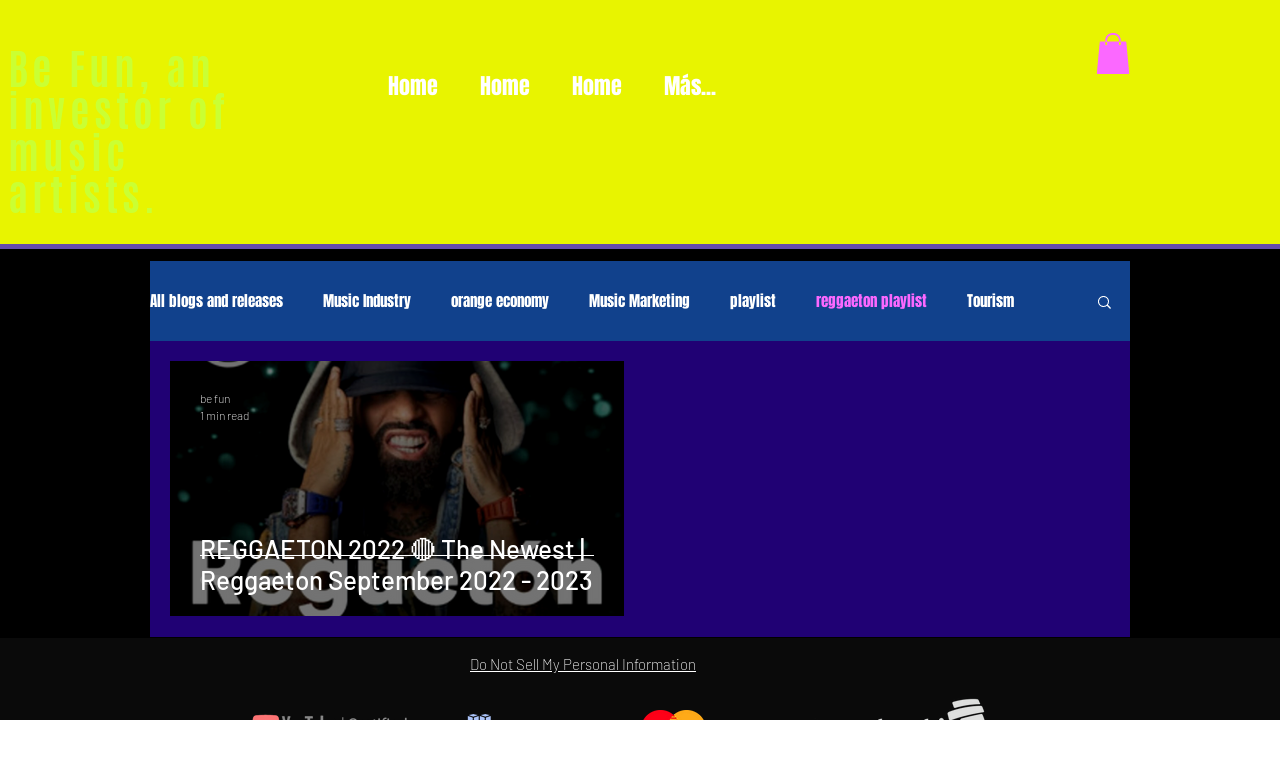

--- FILE ---
content_type: text/html; charset=utf-8
request_url: https://www.google.com/recaptcha/api2/aframe
body_size: 267
content:
<!DOCTYPE HTML><html><head><meta http-equiv="content-type" content="text/html; charset=UTF-8"></head><body><script nonce="lIm_IrWT3M39WTImifxS0Q">/** Anti-fraud and anti-abuse applications only. See google.com/recaptcha */ try{var clients={'sodar':'https://pagead2.googlesyndication.com/pagead/sodar?'};window.addEventListener("message",function(a){try{if(a.source===window.parent){var b=JSON.parse(a.data);var c=clients[b['id']];if(c){var d=document.createElement('img');d.src=c+b['params']+'&rc='+(localStorage.getItem("rc::a")?sessionStorage.getItem("rc::b"):"");window.document.body.appendChild(d);sessionStorage.setItem("rc::e",parseInt(sessionStorage.getItem("rc::e")||0)+1);localStorage.setItem("rc::h",'1769395048979');}}}catch(b){}});window.parent.postMessage("_grecaptcha_ready", "*");}catch(b){}</script></body></html>